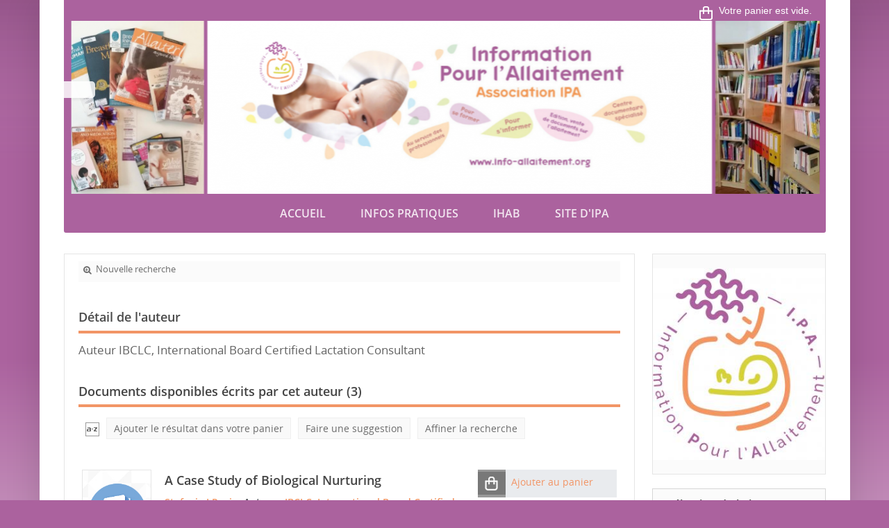

--- FILE ---
content_type: text/html; charset=iso-8859-1
request_url: https://docs.info-allaitement.org/opac_css/index.php?lvl=author_see&id=1271
body_size: 15328
content:
<!DOCTYPE html>
<html lang="fr"><head><meta charset="iso-8859-1"><meta name="author" content="PMB Group"><meta name="keywords" content="OPAC, web, library, opensource, catalog, catalogue, biblioth&egrave;que, m&eacute;diath&egrave;que, pmb, phpmybibli"><meta name="description" content="Catalogue en ligne Centre de ressources documentaires sur l&#146;allaitement maternel - CERDAM."><meta name="robots" content="all"><!--IE et son enfer de compatibilit&eacute;--><meta http-equiv="X-UA-Compatible" content="IE=Edge"><meta name="viewport" content="width=device-width, initial-scale=1, maximum-scale=1"><title>Catalogue en ligne Centre de ressources documentaires sur l&#146;allaitement maternel - CERDAM</title><!-- Inclusion JQuery pour uikit --><!--[if (!IE)|(gt IE 8)]><!--><script type="text/javascript" src="./styles/common/toolkits/jquery/versions/jquery-2.2.4.min.js"></script><!--<![endif]--><!--[if lte IE 8]>
				  <script type='text/javascript' src='./styles/common/toolkits/jquery/components/jquery-1.9.1.min.js'></script>
				<![endif]--><script type="text/javascript" src="./styles/common/toolkits/jquery/components/jquery.mobile.custom.min.js"></script><script type="text/javascript" src="./styles/common/toolkits/uikit/js/uikit.min.js"></script><link rel="stylesheet" type="text/css" href="./styles/common/toolkits/uikit/css/uikit.min.css?1606294612"><script type="text/javascript" src="./styles/common/toolkits/uikit/js/components/init-responsive.min.js"></script><link rel="stylesheet" type="text/css" href="./styles/common/toolkits/uikit/css/components/init-responsive.min.css?1606294612"><script type="text/javascript" src="./styles/common/toolkits/uikit/js/components/set-grid-footer.min.js"></script><script type="text/javascript" src="./styles/common/toolkits/uikit/js/components/set-grid-intro.min.js"></script><script type="text/javascript" src="./styles/common/toolkits/uikit/js/components/set-grid-main-uncolored.min.js"></script><link rel="stylesheet" type="text/css" href="./styles/common/toolkits/uikit/css/components/set-grid-main-uncolored.min.css?1606294612"><script type="text/javascript" src="./styles/common/toolkits/uikit/js/components/sticky.min.js"></script><link rel="stylesheet" type="text/css" href="./styles/common/toolkits/uikit/css/components/sticky.min.css?1606294612"><script type="text/javascript" src="./styles/common/toolkits/uikit/js/components/touch-user-box-tgle.min.js"></script><link rel="stylesheet" type="text/css" href="./styles/common/toolkits/uikit/css/components/touch-user-box-tgle.min.css?1606294612"><script type="text/javascript" src="./styles/common/toolkits/uikit/js/components/uikit-tab-display.min.js"></script><link rel="stylesheet" type="text/css" href="./styles/common/toolkits/uikit/css/components/uikit-tab-display.min.css?1606294612"><link rel="stylesheet" type="text/css" href="./styles/common/common.css?1668433854"><link rel="stylesheet" type="text/css" href="./styles/common/contrib.css?1668433906"><link rel="stylesheet" type="text/css" href="./styles/common/dGrowl.css?1668433867"><link rel="stylesheet" type="text/css" href="./styles/common/font-awesome.css?1478593624"><link rel="stylesheet" type="text/css" href="./styles/common/open-sans.css?1479312986"><link rel="stylesheet" type="text/css" href="./styles/common/pagination.css?1532013719"><link rel="stylesheet" type="text/css" href="./styles/common/record_display.css?1540561363"><link rel="stylesheet" type="text/css" href="./styles/common/visionneuse.css?1668433788"><link rel="stylesheet" type="text/css" href="./styles/solo/1-grid.css?1483720089"><link rel="stylesheet" type="text/css" href="./styles/solo/2-base.css?1668433864"><link rel="stylesheet" type="text/css" href="./styles/solo/fontAcontent.css?1483720089"><link rel="stylesheet" type="text/css" href="./styles/solo/pagination.css?1533201156"><link rel="stylesheet" type="text/css" href="./styles/solo/record-display-cutsom.css?1483720089"><link rel="stylesheet" type="text/css" href="./styles/solo/solo.css?1668433873"><link rel="stylesheet" type="text/css" href="./styles/solo/solo_color_pre_set.css?1553158989"><link rel="stylesheet" type="text/css" href="./styles/solo/z_responsive.css?1558184108"><script type="text/javascript">var opac_style= 'solo';</script><style type="text/css">
	/* Param&egrave;tres des couleurs

 ========================================================================== */
/* Couleur principale : fond de page et bandeau sup&eacute;rieur
 ========================================================================== */

/* Couleur de fond de titre et modules
------------------------------------- */
.SliderArt h3.titleInside,
.SliderArt .bx-wrapper .bx-pager.bx-default-pager a:hover,
.SliderArt .bx-wrapper .bx-pager.bx-default-pager a.active,
.listselect .itemVign .imgL.uk-panel-box,
#resume_panier,
#lienHistorique,
#adresse,
.titleContenu,
.listArticlesGen .itemAbrege>h3,
.listeSameArticle .itemAbrege>h3,
.listItemsEvent .itemAbrege>h3,
.listResultArticles .itemAbrege>h3,
.listArticlesGen .itemAbrege>a>h3,
.MenuCanvas.uk-button,
.wl-tgl-nav .uk-button,
#intro,
.MenuHoriz .Nav>li,
.solo-picture .uk-grid-width-1-3 li,
body#pmbopac,
#footer,
#footer .Ancre a,
#accessibility,
.MenuHoriz .uk-dropdown,
.uk-offcanvas-bar-custom .uk-nav-side > li > a:hover,
.uk-offcanvas-bar-custom .uk-nav-side > li > a:focus,
.wl-tgl-nav .uk-navbar-nav>li.uk-open>a,
.wl-tgl-nav .uk-navbar-nav>li:hover>a,
.wl-tgl-nav .uk-navbar-nav>li>a:focus {
    background-color: #ab629e;
}

/* Couleur des bordures
------------------------------------- */
.NavResponsive .SousNavResponsive li:hover>a:before,
.itemSolo h4,
.listProd>h3,
.listEtageresRub>h3,
.fluxRSSRub>h3,
.infosArt>h3,
.SameNot>h3,
.SliderHoriz>h3,
#aut_details_liste>h3 span.aut_details_liste_titre,
.listArticlesGen>h3,
.listeSameArticle>h3,
.listItemsEvent>h3,
.listResultArticles>h3,
.fluxRSSPage>h3,
.document_list>h3,
ul.empr_tabs li.subTabCurrent,
ul.onglets_isbd_public li.isbd_public_active,
ul.empr_tabs #current,
ul.search_tabs li#current,
ul.empr_tabs li.subTabCurrent,
ul.empr_tabs li.subTabCurrent:hover,
.solo-picture .uk-grid-width-1-3 li {
    border-color: #ab629e;
}

/*=========================================================================*/
/* Couleur compl&eacute;mentaire : liens et soulignement des titres
 ==========================================================================*/

/* Couleur de fond de titre et modules
------------------------------------- */
.searchbox,
.brevesBandeau,
.uk-nav-navbar>li>a:focus,
.uk-nav-navbar>li>a:hover,
.TgllSearch,
.rubContent>h3:hover:after,
.listItemsGen .itemAbrege:hover h3:after,
span.imgComment,
span.imgStatutPartN,
.onglet_basketNotCourte .img_basketNotCourte img,
.onglet_basketNot .img_basketNot img,
div[class='onglet_basketNotCourte'],
div[class='avisNCourte'],
div[class='tagsNCourte'],
div[class='listeLectureNCourte'] a,
div[class='suggestNCourte'],
div[class='onglet_basketNot'] a.img_basketNot,
div[class='tagsN'],
div[class='suggestN'],
div[class='docnumNCourte docnumNCourtePermalink'],
div[class='docnumNCourte'],
div[class='listeLectureN'] a,
span.imgComment,
span.imgStatutPartN,
span.imgDocNum,
.avisN,
.searchbox input[value="Aide"],
#search .boutonrechercher,
input[type="submit"].bouton,
input[type="button"].bouton,
#search input[type="submit"],
#search input[value="Aide"],
#account #login_form input.bouton,
.tundra .dijitCalendarMonthContainer th,
.tundra .dijitMenu,
.tundra .dijitMenuBar,
.TglUser,
.fluxRSS>h3,
#widget>h3,
.tb_pret_location_row,
#cms_module_agenda_85 td.cms_module_agenda_event_13,
#cms_module_agenda_85 td.cms_module_agenda_event_3,
#cms_module_agenda_85 > div.row > div > div:first-child,
.dijitCalendarMonthContainer ,#login_form input[type="submit"].bouton,
#facette_wrapper table th,
.AllRecords a,
.AllRecords span {
    background-color: #f29566;
}

/* Couleur des bordures
------------------------------------- */
.NavResponsive li:hover>a:before,
ul.search_tabs li:hover,
ul.empr_tabs li:hover,
ul.list_tabs li:hover,
ul.empr_tabs #current,
.listEtageres>h3 a:hover,
.searchbox_title:first-letter,
#connexion h3:first-letter,
#connexion #login_form>b:first-letter,
.infosBandeau .itemAbrege h3:first-letter,
.logosBandeau h3:first-letter,
.brevesBandeau h3:first-letter,
#lvl1>h3:first-letter,
#facette_wrapper > form > h3.facette_compare_listTitle:first-letter,
#search_result>h3,
#location h3,
#last_entries h3,
#etageres h3,
.notice_contenu,
ul.empr_subtabs li.subTabCurrent,
.itemSolo h4,
.listProd>h3,
.listEtageresRub>h3,
.fluxRSSRub>h3,
.infosArt>h3,
.SameNot>h3,
.SliderHoriz>h3,
#aut_details_liste>h3 span.aut_details_liste_titre,
.listArticlesGen>h3,
.listeSameArticle>h3,
.listItemsEvent>h3,
.listResultArticles>h3,
.fluxRSSPage>h3,
.document_list>h3,
#empr-resa>h3,
#empr-all>h3,
#location h3,
#last_entries>h3,
#etageres>h3,
div .itemSolo h2,
.listArticlesGen h2,
.listeSameArticle h2,
.listItemsEvent h2,
.listResultArticles h2,
.introVue>h3,
#resultatrech>h3,
.introDossier h2,
#resultatrechBis>h3,
.blocCnx>h2,
#titre-popup,
#aut_details>h3,
.wl-title-news:before, .wl-title-article:before,
.SliderArt h3,
.SliderNot>h3,
.listselect>h3,
.ListActus>h3,
.listBibli>h3,
.listEtageres>h3,
.listBreves>h3,
.infosPage h3,
.fluxRSS>h3,
#rechercheForm>h3,
#webdoc>h3,
#search_result>h3,
.listRubs h2,
.listRubsAbbr>h2,
.itemSoloFlux h2,
.SliderVertic>h3,
.fluxRSSJuridique>h2,
.fluxRSSJuridique>h3,
#make_sugg h3,
#searchWebdoc h3,
#listeFlux h3,
.titleContenu {
    border-color: #f29566;
}

/* Couleur des textes fonc&eacute;
------------------------------------- */
h1#titre-Portail  .subTitle,
ul.search_tabs li a, ul.empr_tabs li a,
ul.empr_subtabs li.subTabCurrent{
    color: #f29566;    
}

/* Couleur au survol
------------------------------------- */
.Rub .infosRub:hover .resume,
.listEtageres>h3 a:hover,
.uk-tab>li.uk-open>a, .uk-tab>li>a:focus, .uk-tab>li>a:hover {
    color: #f09461;
}

/*Couleur liens
------------------------------------- */
.uk-link,
a,
.liensExtrn li a,
.brevesBandeau .lirePlus {
    color: #f29566;
}

/*Couleur liens au survol
------------------------------------- */
.ItemResume:hover h4,
.ItemResume:hover .lirePlus,
.tundra .dijitCalendarDayLabelTemplate,
.fluxRSS>.itemAbrege h4 a  {
    color: #f29566;
}

/* Assistance #84537
------------------------------------- */

#form_search_bull input[type="text"] {
    width: 70%;
    display: inline-block;
    margin: 0px 0px 3px 0px;
        margin-left: 0px;
    margin-left: 2px;
    height: 16px;
}

.tundra .dijitTextBox .dijitArrowButtonInner {
    background-position: 0 center;
    width: 8px !important;
    border: 0px !important;
}

#form_search_bull .dijitTextBox {
    margin: 0 7px;
}

/* Assistance #84538
------------------------------------- */

#contact_form_text {
    resize: both;
    min-height: 200px;
    width: 100%;
}

/* Assistance #84540
------------------------------------- */

.SliderNot .listNotHz .imgL a {
    height: unset;
}

.SliderNot .listNotHz .imgL img {
    max-height: 150px;
    margin-bottom: 10px;
}
		</style><!-- css_authentication --><link rel="SHORTCUT ICON" href="./styles/solo/images/favico.ico"><script type="text/javascript" src="includes/javascript/drag_n_drop.js"></script><script type="text/javascript" src="includes/javascript/handle_drop.js"></script><script type="text/javascript" src="includes/javascript/popup.js"></script><script type="text/javascript">
	  	if (!document.getElementsByClassName){ // pour ie
			document.getElementsByClassName = 
			function(nom_class){
				var items=new Array();
				var count=0;
				for (var i=0; i<document.getElementsByTagName('*').length; i++) {  
					if (document.getElementsByTagName('*').item(i).className == nom_class) {
						items[count++] = document.getElementsByTagName('*').item(i); 
				    }
				 }
				return items;
			 }
		}
		// Fonction a utilisier pour l'encodage des URLs en javascript
		function encode_URL(data){
			var docCharSet = document.characterSet ? document.characterSet : document.charset;
			if(docCharSet == "UTF-8"){
				return encodeURIComponent(data);
			}else{
				return escape(data);
			}
		}
	</script><link rel="stylesheet" type="text/css" href="./includes/javascript/dojo/dijit/themes/tundra/tundra.css"><script type="text/javascript">
	var dojoConfig = {
		parseOnLoad: true,
		locale: 'fr-fr',
		isDebug: false,
		usePlainJson: true,
		packages: [{
			name: 'pmbBase',
			location:'../../../..'
		},{
			name: 'd3',
			location:'../../d3'
		}],
		deps: ['apps/pmb/MessagesStore', 'dgrowl/dGrowl', 'dojo/ready', 'apps/pmb/ImagesStore'],
		callback:function(MessagesStore, dGrowl, ready, ImagesStore){
			window.pmbDojo = {};
			pmbDojo.messages = new MessagesStore({url:'./ajax.php?module=ajax&categ=messages', directInit:false});
			pmbDojo.images = new ImagesStore({url:'./ajax.php?module=ajax&categ=images', directInit:false});
			ready(function(){
				new dGrowl({'channels':[{'name':'info','pos':2},{'name':'error', 'pos':1}]});
			});
		
		},
	};
</script><script type="text/javascript" src="./includes/javascript/dojo/dojo/dojo.js"></script><script type="text/javascript">
	dojo.addOnLoad(function () {
		// Ajout du theme Dojo
		dojo.addClass(dojo.body(),'tundra');
    })
</script><script type="text/javascript">
	var opac_show_social_network =0;
	var pmb_img_patience = './images/patience.gif';
</script><script type="text/javascript" src="./includes/javascript/http_request.js"></script><script>
				dojo.addOnLoad(function (){
					//on balance un evenement pour les initialiser les modules si besoin...
					dojo.publish('init',['cms_dojo_init',{}]);
				});
			</script></head><body onload="window.defaultStatus='PMB : Acc&egrave;s public';" id="pmbopac">
<script type="text/javascript">
	function findNoticeElement(id){
		var ul=null;
		//cas des notices classiques
		var domNotice = document.getElementById('el'+id+'Child');
		//notice_display
		if(!domNotice) domNotice = document.getElementById('notice');
		if(domNotice){
			var uls = domNotice.getElementsByTagName('ul');
			for (var i=0 ; i<uls.length ; i++){
				if(uls[i].getAttribute('id') == 'onglets_isbd_public'+id){
					var ul = uls[i];
					break;
				}
			}
		} else{
			var li = document.getElementById('onglet_isbd'+id);
			if(!li) var li = document.getElementById('onglet_public'+id);
			if(!li) var li = document.getElementById('onglet_detail'+id);
			if(li) var ul = li.parentNode;
		}
		return ul;
	}
	function show_what(quoi, id) {
		switch(quoi){
			case 'EXPL_LOC' :
				document.getElementById('div_expl_loc' + id).style.display = 'block';
				document.getElementById('div_expl' + id).style.display = 'none';		
				document.getElementById('onglet_expl' + id).className = 'isbd_public_inactive';		
				document.getElementById('onglet_expl_loc' + id).className = 'isbd_public_active';
				break;
			case 'EXPL' :
				document.getElementById('div_expl_loc' + id).style.display = 'none';
				document.getElementById('div_expl' + id).style.display = 'block';
				document.getElementById('onglet_expl' + id).className = 'isbd_public_active';
				document.getElementById('onglet_expl_loc' + id).className = 'isbd_public_inactive';
				break;
			default :
				quoi= quoi.toLowerCase();
				var ul = findNoticeElement(id);
				if (ul) {
					var items  = ul.getElementsByTagName('li');
					for (var i=0 ; i<items.length ; i++){
						if(items[i].getAttribute('id')){
							if(items[i].getAttribute('id') == 'onglet_'+quoi+id){
								items[i].className = 'isbd_public_active';
								document.getElementById('div_'+quoi+id).style.display = 'block';
							}else{
								if(items[i].className != 'onglet_tags' && items[i].className != 'onglet_avis' && items[i].className != 'onglet_sugg' && items[i].className != 'onglet_basket' && items[i].className != 'onglet_liste_lecture'){
									items[i].className = 'isbd_public_inactive';	
									document.getElementById(items[i].getAttribute('id').replace('onglet','div')).style.display = 'none';
								}
							}
						}
					}			
				}
				break;
		}
	}
</script><script type="text/javascript" src="./includes/javascript/tablist_ajax.js"></script><script type="text/javascript" src="./includes/javascript/tablist.js"></script><script type="text/javascript" src="./includes/javascript/misc.js"></script><div id="att" style="z-Index:1000"></div>
	<div id="container"><div id="intro" fixed="yes">
<div id="intro_bibli" fixed="yes">
			<h3>Centre de ressources documentaires sur l&#146;allaitement maternel - CERDAM</h3>
			<div class="p1"><a href="/opac_css"><img src="images/logo_ipa.png"></a>
Le catalogue recense l'ensemble de notre fonds documentaire : articles scientifiques, brochures nationales et internationales, ouvrages, travaux de recherche, revues sur le th&egrave;me de l'allaitement maternel.</div>
			<div class="p2">Nous vous aiderons dans vos recherches par mail, t&eacute;l&eacute;phone ou dans nos locaux.</div>
			</div>
		<div id="resume_panier" fixed="yes">
			<iframe recept="yes" recepttype="cart" frameborder="0" id="iframe_resume_panier" name="cart_info" allowtransparency="true" src="" scrolling="no" scrollbar="0"></iframe>
			<script type="text/javascript">
				addLoadEvent(function() {
					document.getElementById('iframe_resume_panier').src = 'cart_info.php';
				});
			</script></div><div id="cms_module_htmlcode_174" class="cms_module_htmlcode cms_module uk-hidden-large wl-tgl-nav uk-clearfix "><div data-uk-sticky="{top:-200, animation: 'uk-animation-slide-top'}">
<div id="btnMenu" class="uk-navbar">
    <ul class="uk-navbar-nav"><li class="tgLbtnMenu">
            <a class="MenuCanvas uk-button" href="#cms_module_sectionslist_173" data-uk-offcanvas="{mode:'slide'}"><i class="fa fa-bars"></i></a>
        </li>
        <li class="tgLbtnMenu uk-hidden" id="tgle-facette">
            <a class="MenuCanvas filter-canvas uk-button" href="#facette" data-uk-offcanvas="{mode:'slide'}"><i class="fa fa-search-plus" aria-hidden="true"></i></a>
        </li>
        <li id="TglUser" class="TglUser uk-visible-small">
            <a class="Tgllogin uk-button" data-uk-toggle="{target:'#connexion', animation:'uk-animation-slide-top, uk-animation-slide-top', cls:'uk-visible-large'}">
                <span class="user"><i class="fa fa-user"></i></span>        
            </a>
        </li>     
    </ul></div>
</div></div><div id="cms_module_section_126" class="cms_module_section cms_module uk-width-large-1-1 uk-width-medium-1-1 uk-width-1-1 main-title"><div id="titre-Portail">
    <h1></h1>
</div></div><div id="cms_module_sectionslist_173" class="cms_module_sectionslist cms_module uk-offcanvas"><div class="uk-offcanvas-bar uk-offcanvas-bar-custom">
	<div class="MenuVertResp uk-panel uk-panel-box">
		<ul class="NavResponsive uk-nav uk-nav-side"><!-- rubriques niveau 1 --><li>
				<a href="./index.php" title="Accueil">Accueil</a>
							</li>
					<li>
				<a href="./index.php?lvl=cmspage&amp;pageid=6&amp;id_rubrique=22" title="Infos pratiques">Infos pratiques</a>
							</li>
					<li>
				<a href="./index.php?lvl=categ_see&amp;id=2094" title="IHAB">IHAB</a>
							</li>
					<li>
				<a href="https://info-allaitement.org/" target="_blank" title="Site d'IPA">Site d'IPA</a>
							</li>
				</ul></div>
</div></div><div id="cms_module_sectionslist_180" class="cms_module_sectionslist cms_module uk-width-1-1"><div class="solo-picture">
					<ul class="uk-grid uk-grid-width-1-1 uk-grid-collapse"><li><img src="https://docs.info-allaitement.org/opac_css/cms_vign.php?type=section&amp;id=84&amp;database=&amp;mode=custom_1098"></li>
		</ul></div></div><div id="cms_module_sectionslist_120" class="cms_module_sectionslist cms_module uk-width-large-1-1 uk-width-medium-1-1 uk-width-1-1">    <div class="uk-visible-large">
	<div class="MenuHoriz uk-navbar uk-container uk-flex uk-flex-middle uk-flex-space-between" id="wyr-justify-nav">
	    <ul class="Nav uk-navbar-nav"><!-- rubriques niveau 1 --><li class="uk-parent" data-uk-dropdown="{remaintime:'800', hoverDelayIdle:'0'}">
		    <a href="./index.php" title="Accueil">Accueil</a>
		    		</li>
	    		<li class="uk-parent" data-uk-dropdown="{remaintime:'800', hoverDelayIdle:'0'}">
		    <a href="./index.php?lvl=cmspage&amp;pageid=6&amp;id_rubrique=22" title="Infos pratiques">Infos pratiques</a>
		    		</li>
	    		<li class="uk-parent" data-uk-dropdown="{remaintime:'800', hoverDelayIdle:'0'}">
		    <a href="./index.php?lvl=categ_see&amp;id=2094" title="IHAB">IHAB</a>
		    		</li>
	    		<li class="uk-parent" data-uk-dropdown="{remaintime:'800', hoverDelayIdle:'0'}">
		    <a href="https://info-allaitement.org/" target="_blank" title="Site d'IPA">Site d'IPA</a>
		    		</li>
	    	    </ul></div>            
    </div>
</div></div><div id="main" fixed="yes"><div id="main_header"></div><div id="main_hors_footer">
						

<script type="text/javascript" src="./includes/javascript/auth_popup.js"></script><script type="text/javascript" src="./includes/javascript/pnb.js"></script><div id="navigator" fixed="yes">
<table style="width:100%"><tr><td class="navig_actions_first_screen"><a href="./index.php?lvl=index" class="navig_etageres"><span>Nouvelle recherche</span></a></td>
</tr></table></div><div id="aut_details">
		<h3><span>D&eacute;tail de l'auteur</span></h3>
	<div id="aut_details_container">
		<div id="aut_see" class="aut_see">
			<table class="table_aut_see"><tr id="authority_container"><td>
						<div id="authority_display_table" class="aut_display_table">
								<div class="authorlevel2">
																			<h3>
		Auteur		IBCLC, International Board Certified Lactation Consultant 
							</h3>
	
																																																														
																	<div class="aut_display_row concepts_composed">	
										
									</div>
																																								
																																	<!-- Bouton edition -->
													
																								
	</div>
						</div>
					</td>
				</tr></table></div>
					<div id="aut_details_liste">
				<h3><span class="aut_details_liste_titre">Documents disponibles &eacute;crits par cet auteur (<span id="nb_aut_details">3</span>)</span></h3>
<div id="resultatrech_liste"><span class="espaceResultSearch">&nbsp;</span><span class="espaceResultSearch">&nbsp;</span><script type="text/javascript" src="./includes/javascript/select.js"></script><script>
							var ajax_get_sort=new http_request();
					
							function get_sort_content(del_sort, ids) {
								var url = './ajax.php?module=ajax&categ=sort&sub=get_sort&raz_sort='+(typeof(del_sort) != 'undefined' ? del_sort : '')+'&suppr_ids='+(typeof(ids) != 'undefined' ? ids : '')+'&page_en_cours=lvl%3Dauthor_see%26id%3D1271&sort_name=notices';
								ajax_get_sort.request(url,0,'',1,show_sort_content,0,0);
							}
					
							function show_sort_content(response) {
								document.getElementById('frame_notice_preview').innerHTML=ajax_get_sort.get_text();
								var tags = document.getElementById('frame_notice_preview').getElementsByTagName('script');
					       		for(var i=0;i<tags.length;i++){
									window.eval(tags[i].text);
					        	}
							}
							function kill_sort_frame() {
								var sort_view=document.getElementById('frame_notice_preview');
								if (sort_view)
									sort_view.parentNode.removeChild(sort_view);
							}
						</script><span class="triSelector">
                            <a onclick="show_layer(); get_sort_content();" title="Tris disponibles" style="cursor : pointer;">
                                <img src="./images/orderby_az.gif" alt="Tris disponibles" class="align_bottom" hspace="3" style="border:0px" id="sort_icon"></a>
                        </span><span class="addCart"><a href="cart_info.php?lvl=author_see&amp;id=1271" target="cart_info" title="Ajouter le r&eacute;sultat dans votre panier">Ajouter le r&eacute;sultat dans votre panier</a></span><span class="espaceResultSearch">&nbsp;&nbsp;&nbsp;</span><span class="search_bt_sugg"><a href="#" onclick="w=window.open('./do_resa.php?lvl=make_sugg&amp;oresa=popup','doresa','scrollbars=yes,width=600,height=600,menubar=0,resizable=yes'); w.focus(); return false;" title="Faire une suggestion">Faire une suggestion</a></span><form name="mc_values" action="./index.php?lvl=more_results" style="display:none" method="post">
<input type="hidden" name="search[]" value="s_4"><input type="hidden" name="inter_0_s_4" value=""><input type="hidden" name="op_0_s_4" value="EQ"><input type="hidden" name="field_0_s_4[]" value='a:2:{s:17:"serialized_search";s:25:"a:1:{s:6:"SEARCH";a:0:{}}";s:11:"search_type";s:20:"search_simple_fields";}'><input type="hidden" name="page" value="1"><input type="hidden" name="nb_per_page_custom" value=""></form><span class="espaceResultSearch">&nbsp;&nbsp;</span><span class="affiner_recherche"><a href="./index.php?search_type_asked=extended_search&amp;mode_aff=aff_module" title="Affiner la recherche">Affiner la recherche</a></span><blockquote>
<!-- $Id: record_in_result_display.tpl.html,v 1.61.6.1 2019/11/07 14:25:48 ngantier Exp $ -->

<div id="record_container_1124" class="parentNotCourte uk-clearfix">
					

 				<div class="vignetteimgNot">
														<!-- Vignette de la notice -->
						<div class="vignetteDocNot">
							<img class="vignetteNot" src="./getimage.php?url_image=http%3A%2F%2Fimages-eu.amazon.com%2Fimages%2FP%2F%21%21isbn%21%21.08.MZZZZZZZ.jpg&amp;noticecode=&amp;entity_id=1124&amp;vigurl=https%3A%2F%2Fjournals.sagepub.com%2Fna101%2Fhome%2Fliteratum%2Fpublisher%2Fsage%2Fjournals%2Fcontent%2Fjhla%2F2019%2Fjhla_35_2%2Fjhla_35_2%2F20190411-01%2Fjhla_35_2.cover.png" alt="A Case Study of Biological Nurturing"></div>						
						
						
							<p class="typeDoc_notCourte">
											Article : texte imprim&eacute;									</p>
			 
		</div>
	
	
				<!-- Contenu de la notice -->
			<div class="notice_corps">
				<div class="descr_notice_corps">
											<span class="Z3988" title="ctx_ver=Z39.88-2004&amp;rft_val_fmt=info%3Aofi%2Ffmt%3Akev%3Amtx%3Ajournal&amp;rft.genre=article&amp;rft.atitle=A%20Case%20Study%20of%20Biological%20Nurturing&amp;rft.jtitle=Journal%20of%20Human%20Lactation&amp;rft.issue=Vol.%2035%2C%20n%C2%B02&amp;rft.date=Mai%202019&amp;rft.epage=pp.%20318-322&amp;rft_id=&amp;rft.au=Stefanie%20I%20Rosin&amp;rft.au=IBCLC%2C%20International%20Board%20Certified%20Lactation%20Consultant&amp;rft.au=PhD&amp;rft.aulast=Rosin&amp;rft.aufirst=Stefanie%20I"></span>
										
											<div class="title_notCourte">
							<h3><a href="https://docs.info-allaitement.org/opac_css/index.php?lvl=notice_display&amp;id=1124">
																																																				
																	<span class="tit1_notCourte">A Case Study of Biological Nurturing</span>
															</a></h3>
						</div>
										
											<div class="infoCompl_notCourte">
																																		<span class="auteur_notCourte">
																			<a href="./index.php?lvl=author_see&amp;id=1322">Stefanie I Rosin</a>, Auteur																																				 ; 
																			<a href="./index.php?lvl=author_see&amp;id=1271">IBCLC, International Board Certified Lactation Consultant</a>, Auteur																																				 ; 
																			<a href="./index.php?lvl=author_see&amp;id=1269">PhD</a>, Auteur																			</span>
																															
																													
																													
										 | 		<div class="in_notCourte">
			<span>Dans </span> <!-- Titre du periodique-->
			<span><a href="https://docs.info-allaitement.org/opac_css/index.php?lvl=bulletin_display&amp;id=377" title="Journal of Human Lactation (Vol. 35, n&deg;2 Mai 2019)">Journal of Human Lactation (Vol. 35, n&deg;2, Mai 2019)</a></span>
		</div>
								
													</div>
										
																		<div class="resume_notCourte">
								<span>Introduction:
This case of a mother and her two children, born 20 years apart, highlights how Biological Nurturing (BN) supported a woman in meeting her personal breastfeeding goals. We know lack of breastfeeding support contributes to early we[...]</span>
							</div>
															</div>
									<!-- Plus d'informations -->
					<div class="plusN">
						<a href="https://docs.info-allaitement.org/opac_css/index.php?lvl=notice_display&amp;id=1124">Plus d'information...</a>
					</div>
							</div>
		
				<div class="panier_avis_notCourte">
													
																		<!-- Ajouter au panier -->
						<div class="onglet_basketNoticeCourte ui-panel-basket-item">
							<div id="record_container_1124_cart" class="ui-flex ui-flex-middle">
																	<a href="cart_info.php?id=1124&amp;header=A+Case+Study+of+Biological+Nurturing" target="cart_info" class="img_basketNotCourte" title="Ajouter au panier">
										<span class="icon_basketNot"><img src="./styles/solo/images/white_basket.png" style="border:0px" alt="Ajouter au panier"></span>
									</a>
									<a href="cart_info.php?id=1124&amp;header=A+Case+Study+of+Biological+Nurturing" target="cart_info" class="label_basketNotCourte" title="Ajouter au panier">
										<span class="label_basketNot">Ajouter au panier</span>
									</a>
															</div>
						</div>
											
				

													
											
													
				
										
															
							<!-- Documents numeriques -->
									</div>
		<div class="clear"></div>
	

			<div class="footer_notice">
																																								</div>
		
					
	<div class="clear"></div>
</div><!-- $Id: record_in_result_display.tpl.html,v 1.61.6.1 2019/11/07 14:25:48 ngantier Exp $ -->

<div id="record_container_1106" class="parentNotCourte uk-clearfix">
					

 				<div class="vignetteimgNot">
														<!-- Vignette de la notice -->
						<div class="vignetteDocNot">
							<img class="vignetteNot" src="./getimage.php?url_image=http%3A%2F%2Fimages-eu.amazon.com%2Fimages%2FP%2F%21%21isbn%21%21.08.MZZZZZZZ.jpg&amp;noticecode=&amp;entity_id=1106&amp;vigurl=https%3A%2F%2Fjournals.sagepub.com%2Fna101%2Fhome%2Fliteratum%2Fpublisher%2Fsage%2Fjournals%2Fcontent%2Fjhla%2F2019%2Fjhla_35_2%2Fjhla_35_2%2F20190411-01%2Fjhla_35_2.cover.png" alt="Lactation Support for LGBTQIA+ Families"></div>						
						
						
							<p class="typeDoc_notCourte">
											Article : texte imprim&eacute;									</p>
			 
		</div>
	
	
				<!-- Contenu de la notice -->
			<div class="notice_corps">
				<div class="descr_notice_corps">
											<span class="Z3988" title="ctx_ver=Z39.88-2004&amp;rft_val_fmt=info%3Aofi%2Ffmt%3Akev%3Amtx%3Ajournal&amp;rft.genre=article&amp;rft.atitle=Lactation%20Support%20for%20LGBTQIA%2B%20Families&amp;rft.jtitle=Journal%20of%20Human%20Lactation&amp;rft.issue=Vol.%2035%2C%20n%C2%B02&amp;rft.date=Mai%202019&amp;rft.epage=pp.%20244%C2%96247&amp;rft_id=&amp;rft.au=Ellen%20M%20Chetwynd&amp;rft.au=IBCLC%2C%20International%20Board%20Certified%20Lactation%20Consultant&amp;rft.au=Victoria%20Facelli&amp;rft.aulast=Chetwynd&amp;rft.aufirst=Ellen%20M"></span>
										
											<div class="title_notCourte">
							<h3><a href="https://docs.info-allaitement.org/opac_css/index.php?lvl=notice_display&amp;id=1106">
																																																				
																	<span class="tit1_notCourte">Lactation Support for LGBTQIA+ Families</span>
															</a></h3>
						</div>
										
											<div class="infoCompl_notCourte">
																																		<span class="auteur_notCourte">
																			<a href="./index.php?lvl=author_see&amp;id=1299">Ellen M Chetwynd</a>, Auteur																																				 ; 
																			<a href="./index.php?lvl=author_see&amp;id=1271">IBCLC, International Board Certified Lactation Consultant</a>, Auteur																																				 ; 
																			<a href="./index.php?lvl=author_see&amp;id=1300">Victoria Facelli</a>, Auteur																			</span>
																															
																													
																													
										 | 		<div class="in_notCourte">
			<span>Dans </span> <!-- Titre du periodique-->
			<span><a href="https://docs.info-allaitement.org/opac_css/index.php?lvl=bulletin_display&amp;id=377" title="Journal of Human Lactation (Vol. 35, n&deg;2 Mai 2019)">Journal of Human Lactation (Vol. 35, n&deg;2, Mai 2019)</a></span>
		</div>
								
													</div>
										
																		<div class="resume_notCourte">
								<span>Background:
Despite a documented underutilization of healthcare by the LGBTQIA+ community due to fear of mistreatment, reproduction incurs a likely dependence on the medical system. Within breastfeeding medicine, the language used for breastfee[...]</span>
							</div>
															</div>
									<!-- Plus d'informations -->
					<div class="plusN">
						<a href="https://docs.info-allaitement.org/opac_css/index.php?lvl=notice_display&amp;id=1106">Plus d'information...</a>
					</div>
							</div>
		
				<div class="panier_avis_notCourte">
													
																		<!-- Ajouter au panier -->
						<div class="onglet_basketNoticeCourte ui-panel-basket-item">
							<div id="record_container_1106_cart" class="ui-flex ui-flex-middle">
																	<a href="cart_info.php?id=1106&amp;header=Lactation+Support+for+LGBTQIA%2B+Families" target="cart_info" class="img_basketNotCourte" title="Ajouter au panier">
										<span class="icon_basketNot"><img src="./styles/solo/images/white_basket.png" style="border:0px" alt="Ajouter au panier"></span>
									</a>
									<a href="cart_info.php?id=1106&amp;header=Lactation+Support+for+LGBTQIA%2B+Families" target="cart_info" class="label_basketNotCourte" title="Ajouter au panier">
										<span class="label_basketNot">Ajouter au panier</span>
									</a>
															</div>
						</div>
											
				

													
											
													
				
										
															
							<!-- Documents numeriques -->
									</div>
		<div class="clear"></div>
	

			<div class="footer_notice">
																																								</div>
		
					
	<div class="clear"></div>
</div><!-- $Id: record_in_result_display.tpl.html,v 1.61.6.1 2019/11/07 14:25:48 ngantier Exp $ -->

<div id="record_container_1123" class="parentNotCourte uk-clearfix">
					

 				<div class="vignetteimgNot">
														<!-- Vignette de la notice -->
						<div class="vignetteDocNot">
							<img class="vignetteNot" src="./getimage.php?url_image=http%3A%2F%2Fimages-eu.amazon.com%2Fimages%2FP%2F%21%21isbn%21%21.08.MZZZZZZZ.jpg&amp;noticecode=&amp;entity_id=1123&amp;vigurl=https%3A%2F%2Fjournals.sagepub.com%2Fna101%2Fhome%2Fliteratum%2Fpublisher%2Fsage%2Fjournals%2Fcontent%2Fjhla%2F2019%2Fjhla_35_2%2Fjhla_35_2%2F20190411-01%2Fjhla_35_2.cover.png" alt="Multilevel Factors Influencing Young Mothers&#146; Breastfeeding: A Qualitative CBPR Study"></div>						
						
						
							<p class="typeDoc_notCourte">
											Article : texte imprim&eacute;									</p>
			 
		</div>
	
	
				<!-- Contenu de la notice -->
			<div class="notice_corps">
				<div class="descr_notice_corps">
											<span class="Z3988" title="ctx_ver=Z39.88-2004&amp;rft_val_fmt=info%3Aofi%2Ffmt%3Akev%3Amtx%3Ajournal&amp;rft.genre=article&amp;rft.atitle=Multilevel%20Factors%20Influencing%20Young%20Mothers%C2%92%20Breastfeeding%3A%20A%20Qualitative%20CBPR%20Study&amp;rft.jtitle=Journal%20of%20Human%20Lactation&amp;rft.issue=Vol.%2035%2C%20n%C2%B02&amp;rft.date=Mai%202019&amp;rft.epage=pp.301-317&amp;rft_id=&amp;rft.au=Alison%20Chopel&amp;rft.au=Danielle%20Soto&amp;rft.au=Tina%20Benitez&amp;rft.au=IBCLC%2C%20International%20Board%20Certified%20Lactation%20Consultant&amp;rft.au=PhD&amp;rft.au=MPH&amp;rft.aulast=Chopel&amp;rft.aufirst=Alison"></span>
										
											<div class="title_notCourte">
							<h3><a href="https://docs.info-allaitement.org/opac_css/index.php?lvl=notice_display&amp;id=1123">
																																																				
																	<span class="tit1_notCourte">Multilevel Factors Influencing Young Mothers&#146; Breastfeeding: A Qualitative CBPR Study</span>
															</a></h3>
						</div>
										
											<div class="infoCompl_notCourte">
																																		<span class="auteur_notCourte">
																			<a href="./index.php?lvl=author_see&amp;id=1319">Alison Chopel</a>, Auteur																																				 ; 
																			<a href="./index.php?lvl=author_see&amp;id=1320">Danielle Soto</a>, Auteur																																				 ; 
																			<a href="./index.php?lvl=author_see&amp;id=1321">Tina Benitez</a>, Auteur																																				 ; 
																			<a href="./index.php?lvl=author_see&amp;id=1271">IBCLC, International Board Certified Lactation Consultant</a>, Auteur																																				 ; 
																			<a href="./index.php?lvl=author_see&amp;id=1269">PhD</a>, Auteur																																				 ; 
																			<a href="./index.php?lvl=author_see&amp;id=1270">MPH</a>, Auteur																			</span>
																															
																													
																													
										 | 		<div class="in_notCourte">
			<span>Dans </span> <!-- Titre du periodique-->
			<span><a href="https://docs.info-allaitement.org/opac_css/index.php?lvl=bulletin_display&amp;id=377" title="Journal of Human Lactation (Vol. 35, n&deg;2 Mai 2019)">Journal of Human Lactation (Vol. 35, n&deg;2, Mai 2019)</a></span>
		</div>
								
													</div>
										
																		<div class="resume_notCourte">
								<span>Background:
Young mothers (age 14&#150;24 years), who are often low income, are less likely than other mothers to breastfeed for 6 months. They also are more likely to be diagnosed with aggressive forms of breast cancer; breastfeeding significantly [...]</span>
							</div>
															</div>
									<!-- Plus d'informations -->
					<div class="plusN">
						<a href="https://docs.info-allaitement.org/opac_css/index.php?lvl=notice_display&amp;id=1123">Plus d'information...</a>
					</div>
							</div>
		
				<div class="panier_avis_notCourte">
													
																		<!-- Ajouter au panier -->
						<div class="onglet_basketNoticeCourte ui-panel-basket-item">
							<div id="record_container_1123_cart" class="ui-flex ui-flex-middle">
																	<a href="cart_info.php?id=1123&amp;header=Multilevel+Factors+Influencing+Young+Mothers%92+Breastfeeding%3A+A+Qualitative+CBPR+Study" target="cart_info" class="img_basketNotCourte" title="Ajouter au panier">
										<span class="icon_basketNot"><img src="./styles/solo/images/white_basket.png" style="border:0px" alt="Ajouter au panier"></span>
									</a>
									<a href="cart_info.php?id=1123&amp;header=Multilevel+Factors+Influencing+Young+Mothers%92+Breastfeeding%3A+A+Qualitative+CBPR+Study" target="cart_info" class="label_basketNotCourte" title="Ajouter au panier">
										<span class="label_basketNot">Ajouter au panier</span>
									</a>
															</div>
						</div>
											
				

													
											
													
				
										
															
							<!-- Documents numeriques -->
									</div>
		<div class="clear"></div>
	

			<div class="footer_notice">
																																								</div>
		
					
	<div class="clear"></div>
</div></blockquote>

</div>
			</div>	
			
	</div>
</div><div id="intro_message"><div class="p2"></div></div><!-- fermeture de #navigator -->
<div id="navbar"><hr><div style="text-align:center">
<script type="text/javascript">
<!--
	function test_form(form)
	{

		if (form.page.value > 1)
		{
			alert("Num&eacute;ro de page trop &eacute;lev&eacute; !");
			form.page.focus();
			return false;
		}

		return true;
	}
-->
</script><div class="navbar">
<form name="form" action="./index.php?lvl=author_see&amp;id=1271&amp;amp;nbr_lignes=3&amp;l_typdoc=a" method="post" onsubmit="return test_form(form)">
<img src="./images/first-grey.png" alt="premi&egrave;re page"><img src="./images/prev-grey.png" alt="page pr&eacute;c&eacute;dente"><strong>1</strong><img src="./images/next-grey.png" alt="page suivante"><img src="./images/last-grey.png" alt="derni&egrave;re page">
 (1 - 3 / 3)</form>
</div>
</div></div><!-- $Id: gabarit.html,v 1.10.6.2 2020/12/17 13:46:57 gneveu Exp $ -->

	
		</div><!-- fin DIV main_hors_footer --> 

		</div><!-- /div id=main -->

		<!-- /div id=intro -->		
		<div id="bandeau" fixed="yes">
<div id="cms_module_section_178" class="cms_module_section cms_module uk-width-1-1"><div id="titrePortail">
    <div id="logo">
        <a href="index.php" title="Logo portail"><img src="https://docs.info-allaitement.org/opac_css/temp/cms_vign//medium/section79.jpeg" alt="Logo portail"></a>
    </div>
</div></div><div id="accueil" fixed="yes">

<h3><span onclick='document.location="./index.php?"' style="cursor: pointer;">Accueil</span></h3>
<p class="centered"><a href="./index.php?"><img src="./images/home.jpg" alt="Accueil" style="border:0px" class="center"></a></p>
<div id="lang_select"><h3><span>S&eacute;lection de la langue</span></h3><form method="post" action="index.php?lvl=author_see&amp;id=1271"><select name="lang_sel" onchange="this.form.submit();"><option value="fr_FR" selected>Fran&ccedil;ais </option><option value="it_IT">Italiano</option><option value="es_ES">Espa&ntilde;ol</option><option value="ca_ES">Catal&agrave;</option><option value="en_UK">English (UK)</option><option value="nl_NL">Nederlands</option><option value="pt_PT">Portugu&ecirc;s</option></select></form></div>

					</div><!-- fermeture #accueil -->
<div id="connexion" fixed="yes">

			<h3 class="login_invite">Se connecter</h3><div id="login_form"><form action="index.php?lvl=author_see&amp;id=1271" method="post" name="myform"><label>acc&eacute;der &agrave; votre compte de lecteur</label><br><input type="text" name="login" class="login" size="14" placeholder="identifiant"><br><input type="password" name="password" class="password" size="8" placeholder="Mot de passe" value=""><input type="hidden" name="force_login" value="1"><input type="submit" name="ok" value="ok" class="bouton"></form><a class="mdp_forgotten" href="./askmdp.php">Mot de passe oubli&eacute; ?</a></div>

			</div><!-- fermeture #connexion -->

			<div id="adresse" fixed="yes">

		<h3>Adresse</h3>

		<span>
			Centre de ressources documentaires sur l&#146;allaitement maternel - CERDAM<br>
			IPA - 271 rue Duguesclin<br>
			69 003 Lyon<br>
			France&nbsp;<br><br><span id="opac_biblio_email">
			<a href="mailto:documentation@info-allaitement.org" title="documentation@info-allaitement.org">contact</a></span></span>
	    </div><div id="facette" fixed="yes">
				
				
		<script src="./includes/javascript/select.js" type="text/javascript"></script><script type="text/javascript"> 		
			function test(elmt_id){
				var elmt_list=document.getElementById(elmt_id);

                if(elmt_list.className.includes('facette_expande')){
                    elmt_list.setAttribute('class', 'facette_collapsed');
                } else {
                    elmt_list.setAttribute('class', 'facette_expande');
                }

				for(i in elmt_list.rows){
					if(elmt_list.rows[i].firstElementChild && elmt_list.rows[i].firstElementChild.nodeName!='TH'){
						if(elmt_list.rows[i].style.display == 'none'){
							elmt_list.rows[i].style.display = 'block';
                            elmt_list.rows[i].setAttribute('class', 'facette_tr'); 
						}else{
							elmt_list.rows[i].style.display = 'none';
                            elmt_list.rows[i].setAttribute('class', 'facette_tr_hidden uk-hidden'); 
						}
					}
				}
			}
			
			function facette_see_more(id,json_facette_plus){
				
				var myTable = document.getElementById('facette_list_'+id);
				
				if (json_facette_plus == null) {
					var childs = myTable.childNodes;
					var nb_childs = childs.length;
					
					for(var i = 0; i < nb_childs; i++){
						if (childs[i].getAttribute('facette_ajax_loaded')!=null) {
							if (childs[i].getAttribute('style')=='display:block') {
								childs[i].setAttribute('style','display:none');
								childs[i].setAttribute('expanded','false');
							} else {
								childs[i].setAttribute('style','display:block');
								childs[i].setAttribute('expanded','true');
							}
						}
					}
				
					var see_more_less = document.getElementById('facette_see_more_less_'+id);
					see_more_less.innerHTML='';
					var span = document.createElement('span');
					if (see_more_less.getAttribute('etat')=='plus') {
						span.className='facette_moins_link';
						span.innerHTML='[-]';
						see_more_less.setAttribute('etat','moins');
					} else {
						span.className='facette_plus_link';
						span.innerHTML='[+]';
						see_more_less.setAttribute('etat','plus');		
					}
					see_more_less.appendChild(span);
					
				} else {
					var req = new http_request();
					var sended_datas={'json_facette_plus':json_facette_plus};
					req.request("./ajax.php?module=ajax&categ=facettes&sub=see_more",true,'sended_datas='+encodeURIComponent(JSON.stringify(sended_datas)),true,function(data){
						
						var jsonArray = JSON.parse(data);
						//on supprime la ligne '+'
						myTable.tBodies[0].removeChild(myTable.rows[myTable.rows.length-1]);
						//on ajoute les lignes au tableau
						for(var i=0;i<jsonArray.length;i++) {
							var tr = document.createElement('tr');
							tr.setAttribute('style','display:block');
							tr.setAttribute('class', 'facette_tr');
							tr.setAttribute('expanded','true');
							tr.setAttribute('facette_ajax_loaded','1');
				        	var td = tr.appendChild(document.createElement('td'));
							td.setAttribute('class','facette_col_coche');
				        	td.innerHTML = "<span class='facette_coche'><input type='checkbox' name='check_facette[]' value='" + jsonArray[i]['facette_value'] + "'>";
				        	var td2 = tr.appendChild(document.createElement('td'));
							td2.setAttribute('class','facette_col_info');
                            var aonclick = td2.appendChild(document.createElement('a'));
                            aonclick.setAttribute('style', 'cursor:pointer;');
                            aonclick.setAttribute('rel', 'nofollow');
                            aonclick.setAttribute('class', 'facet-link');
                            if(jsonArray[i]['facette_link']) {
                                aonclick.setAttribute('onclick', jsonArray[i]['facette_link']);
                            } else {console.log('evt searchSegment', aonclick);
                                //Evt vers SearchSegmentController pour l'initialisation du clic
                                require(['dojo/topic'], function(topic){
            						topic.publish('FacettesRoot', 'FacettesRoot', 'initFacetLink', {elem: aonclick}); 
            					}); 
                            }
                            var span_facette_link = aonclick.appendChild(document.createElement('span'));
                            span_facette_link.setAttribute('class', 'facette_libelle');
				        	span_facette_link.innerHTML = jsonArray[i]['facette_libelle'];
							aonclick.appendChild(document.createTextNode(' '));
                            var span_facette_number = aonclick.appendChild(document.createElement('span'));
                            span_facette_number.setAttribute('class', 'facette_number');
                            span_facette_number.innerHTML = "[" + jsonArray[i]['facette_number'] + "]";
				        	myTable.appendChild(tr);
	
						}
						//Ajout du see_less
						var tr = document.createElement('tr');
						tr.setAttribute('style','display:block');
						tr.setAttribute('see_less','1');
						tr.setAttribute('class','facette_tr_see_more');
							
						var td = tr.appendChild(document.createElement('td'));
						td.setAttribute('colspan','3');
							
						var ahref = td.appendChild(document.createElement('a'));
						ahref.setAttribute('id','facette_see_more_less_'+id);
						ahref.setAttribute('etat','moins');
						ahref.setAttribute('onclick','javascript:facette_see_more(' + id + ',null);');
						ahref.setAttribute('style','cursor:pointer');
						ahref.innerHTML='';
							
						var span = document.createElement('span');
						span.className='facette_moins_link';
						span.innerHTML='[-]';								
						ahref.appendChild(span);
								
						myTable.appendChild(tr);
					});
				}
			}
			function valid_facettes_compare(){
				
				var form = document.facettes_multi;
				if(form.elements.length>0){
					
					var form_values_compare_input_array=new Array();
					
					for(var i=0; i<form.elements.length;i++){
						
						if(form.elements[i].name=='check_facette[]' && form.elements[i].checked){
							//on transforme les case &agrave; coch&eacute; en element du tableau des facettes	
							//on ajoute dans le tableau des facettes
							var value=form.elements[i].value;
							var jsonArray=JSON.parse(value);
							
							//On ajoute dans le formulaire de postage g&eacute;n&eacute;ral
							var form_values_compare_input=document.createElement('input');
							form_values_compare_input.setAttribute('name','check_facette_compare[]');
							form_values_compare_input.setAttribute('type','hidden');
							form_values_compare_input.setAttribute('value',value);
							form_values_compare_input_array.push(form_values_compare_input);
						}
					}
					
					var post=false;
					var form_values=document.form_values;
					for(var i=0;i<form_values_compare_input_array.length;i++) {
						form_values.appendChild(form_values_compare_input_array[i]);
					}
					
					for(var i=0; i<form_values.elements.length;i++){
						if(form_values.elements[i].name=='check_facette_compare[]' && form_values.elements[i].value!=''){
							if(document.getElementById('filtre_compare_facette')) {
								document.getElementById('filtre_compare_facette').value='compare';
							}
							if(document.getElementById('filtre_compare_form_values')) {
								document.getElementById('filtre_compare_form_values').value='compare';
							}
							form_values.submit();
							post=true;
						}
					}
					if(post == false){
						alert('Pas de crit&egrave;re de comparaison.');
					}
				}else{
					alert('Pas de crit&egrave;re de comparaison.');
				}
			}
			
			function valid_compare(){
				var form_values=document.form_values;
				var post=false;
				
				for(var i=0; i<form_values.elements.length;i++){
					if(form_values.elements[i].name=='check_facette_compare[]' && form_values.elements[i].value!=''){
						if(document.getElementById('filtre_compare_facette')) {
							document.getElementById('filtre_compare_facette').value='compare';
						}
						if(document.getElementById('filtre_compare_form_values')) {
							document.getElementById('filtre_compare_form_values').value='compare';
						}
						form_values.submit();
						post=true;
					}
				}
				if(post == false){
					alert('Pas de crit&egrave;re de comparaison.');
				}
			}
			
			function remove_compare_facette(value){
				
				var jsonArray = JSON.parse(value);
				
				//on supprime l'&eacute;lement du tableau des facettes
				elem=document.getElementById('compare_facette_'+jsonArray[4]);
				elem.parentNode.removeChild(elem);
				
				//on supprime l'&eacute;l&eacute;ment du formulaire g&eacute;n&eacute;ral aussi
				var form_values=document.form_values;
				for(var i in form_values.elements){
					if(form_values.elements[i] && form_values.elements[i].value && form_values.elements[i].name=='check_facette_compare[]'){
						form_values_json_array=JSON.parse(form_values.elements[i].value);
						
						if(form_values_json_array[4]==jsonArray[4]){
							elem=form_values.elements[i];
							elem.parentNode.removeChild(elem);
						}
					}
				}
				var post=true;
				for(var i in form_values.elements){
					if(form_values.elements[i] && form_values.elements[i].value && form_values.elements[i].name=='check_facette_compare[]'){
						valid_facettes_compare();
						post=false;
					}
				}

				if(post){
					if('facette_search_compare' == 'facettes_external_search_compare') {
						var input_form_values = document.createElement('input');
						input_form_values.setAttribute('type', 'hidden');
						input_form_values.setAttribute('name', 'reinit_compare');
						input_form_values.setAttribute('value', '1');
						document.forms['form_values'].appendChild(input_form_values);
						document.form_values.submit();
					} else {
						document.location.href='./index.php?lvl=more_results&get_last_query=1&reinit_compare=1';
					}
				}
			}
			
			function group_by(groupBy){
				
				var jsonArray=JSON.parse(groupBy);
			
				//on vide les elements group_by
				var group_by_elements=document.getElementsByName('check_facette_groupby[]');
				
				var nodes_to_remove;
				
				for(var i in group_by_elements){
					if(group_by_elements[i].nodeName=='INPUT'){
						if(group_by_elements[i].getAttribute('id')!='facette_groupby_'+jsonArray[3]){
							
							if(group_by_elements[i].parentNode.getAttribute('name')!='form_values' && group_by_elements[i].parentNode.getAttribute('name')!='cart_values'){
								
								var group_by_elements_img=group_by_elements[i].previousElementSibling.firstChild;
									
								group_by_elements_img.setAttribute('src','./images/group_by_grey.png');
								group_by_elements[i].setAttribute('value','');
								
							}else{
								nodes_to_remove=[i=[group_by_elements[i],group_by_elements[i].parentNode]];
							}
						}
					}
				}
				
				if(nodes_to_remove && nodes_to_remove.length>0){
					for(var i in nodes_to_remove){
						nodes_to_remove[i][1].removeChild(nodes_to_remove[i][0]);
					}
				}
				
				element=document.getElementById('facette_groupby_'+jsonArray[3]);
				var img=element.previousElementSibling.firstChild;
				
				var table_groupby=document.getElementById('facette_groupby');
				
				if(element.getAttribute('value')==''){
					element.setAttribute('value',JSON.stringify(groupBy));
					
					//On ajoute dans le formulaire de postage g&eacute;n&eacute;ral
					var form_values=document.form_values;
					var form_values_groupby_input=document.createElement('input');
					form_values_groupby_input.setAttribute('name','check_facette_groupby[]');
					form_values_groupby_input.setAttribute('type','hidden');
					form_values_groupby_input.setAttribute('value',groupBy);
					form_values.appendChild(form_values_groupby_input);
					
					
				}
				valid_facettes_compare();
			}
		</script><script type="text/javascript">
			function valid_facettes_multi(){
				//on bloque si aucune case coch&eacute;e
				var form = document.facettes_multi;
				for (i=0, n=form.elements.length; i<n; i++){
					if ((form.elements[i].checked == true)) {
						if(document.getElementById('filtre_compare_facette')) {
							document.getElementById('filtre_compare_facette').value='filter';
						}
						if(document.getElementById('filtre_compare_form_values')) {
							document.getElementById('filtre_compare_form_values').value='filter';
						}
						form.submit();
						return true;
					}
				}
				return false;
			}
		</script><div id="facette_wrapper">
					<img src="./images/patience.gif"><script type="text/javascript">
						var req = new http_request();
						req.request("./ajax.php?module=ajax&categ=facettes&sub=get_data&facet_type=notices",false,null,true,function(data){
							var response = JSON.parse(data);
							document.getElementById('facette_wrapper').innerHTML=response.display;
						    require(['dojo/query', 'dojo/dom-construct'], function(query, domConstruct){
    						    query('#facette_wrapper script').forEach(function(node) {
                					domConstruct.create('script', {
                						innerHTML: node.innerHTML,
                						type: 'text/javascript'
                					}, node, 'replace');
                				});
						    });
							if(!response.exists_with_results) {
								require(['dojo/ready', 'dojo/dom-construct'], function(ready, domConstruct){
									ready(function(){
						                if (document.getElementById('segment_searches')) {
										    domConstruct.destroy('facette_wrapper');
						                } else {
						                    domConstruct.destroy('facette');
						                }
						    
									});
								});
							}
							if(response.map_location) {
								if(document.getElementById('map_location_search')) {
									document.getElementById('map_location_search').innerHTML=response.map_location;
									if(typeof(dojo) == 'object'){
										dojo.require('dojo.parser');
										dojo.parser.parse(document.getElementById('map_location_search'));
									}
								}
							}
                            hide_element_by_its_hidden_children('bandeau');
						}, '', '', true);
					</script></div>
			<form name="form_values" style="display:none;" method="post" action="./index.php?lvl=more_results&amp;mode=extended">
				<input type="hidden" name="from_see" value="1"><input type="hidden" value="" id="filtre_compare_form_values" name="filtre_compare"></form>
			</div><!-- fermeture #adresse --></div><div id="bandeau_2" fixed="yes"></div><div id="footer" fixed="yes">

<div id="cms_module_htmlcode_134" class="cms_module_htmlcode cms_module"><div class="Ancre">
	<a href="#intro" title="Top" data-uk-smooth-scroll>&Lambda;</a>
</div></div><div id="cms_module_sectionslist_121" class="cms_module_sectionslist cms_module uk-width-1-1 bottom-nav uk-grid-margin"><div class="liensFooter">
	<div class="uk-flex uk-flex-right">
        <ul class="navFooter"><!-- titre + lien --><li>
            <a href="./index.php?lvl=cmspage&amp;pageid=6&amp;id_rubrique=50" title="Mentions l&eacute;gales">Mentions l&eacute;gales</a>
            </li>
                          <!-- titre + lien -->
            <li>
            <a href="./index.php?lvl=contact_form" title="Contactez-nous">Contactez-nous</a>
            </li>
                          <!-- titre + lien -->
            <li>
            <a href="http://www.sigb.net/" target="_blank" title="PMB Services">PMB Services</a>
            </li>
                     </ul></div>
</div>
</div><span id="footer_rss" fixed="yes">
	
</span>
<span id="footer_link_sup" fixed="yes">
		<a href="http://www.info-allaitement.org/" target="_blank">Lien vers IPA</a> &nbsp;
</span>

<span id="footer_link_website" fixed="yes">
	<a class="footer_biblio_name" href="https://info-allaitement.org/sinformer/service-documentation/" title="Centre de ressources documentaires sur l&#146;allaitement maternel - CERDAM">Centre de ressources documentaires sur l&#146;allaitement maternel - CERDAM</a> &nbsp;
</span>	

<span id="footer_link_pmb" fixed="yes">
 &nbsp;
		<a class="lien_pmb_footer" href="https://www.sigb.net" title="...une solution libre pour la m&eacute;diath&egrave;que..." target="_blank">pmb</a> 	
</span>		
		
<div id="accessibility" fixed="yes">

		<ul class="accessibility_font_size"><li class="accessibility_font_size_small"><a href="javascript:set_font_size(-1);" title="R&eacute;duire le texte">A-</a></li>
			<li class="accessibility_font_size_normal"><a href="javascript:set_font_size(0);" title="R&eacute;initialiser le texte">A</a></li>
			<li class="accessibility_font_size_big"><a href="javascript:set_font_size(1);" title="Agrandir le texte">A+</a></li>
		</ul></div></div></div><!-- /div id=container -->
		
		<script type="text/javascript">init_drag();	//rechercher!!</script></body></html>
